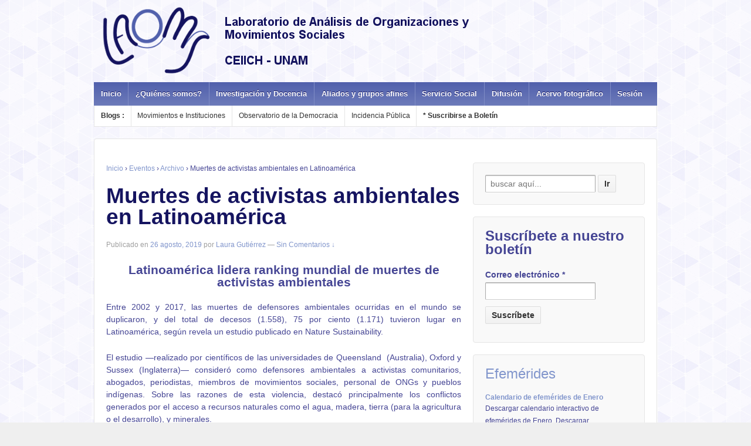

--- FILE ---
content_type: text/html; charset=UTF-8
request_url: https://laoms.org/muertes-activistas-ambientales-latinoamerica/
body_size: 12482
content:

<!doctype html>

<!--[if !IE]>      <html class="no-js non-ie" lang="es-ES" prefix="og: http://ogp.me/ns#"> <![endif]-->

<!--[if IE 7 ]>    <html class="no-js ie7" lang="es-ES" prefix="og: http://ogp.me/ns#"> <![endif]-->

<!--[if IE 8 ]>    <html class="no-js ie8" lang="es-ES" prefix="og: http://ogp.me/ns#"> <![endif]-->

<!--[if IE 9 ]>    <html class="no-js ie9" lang="es-ES" prefix="og: http://ogp.me/ns#"> <![endif]-->

<!--[if gt IE 9]><!--> <html class="no-js" lang="es-ES" prefix="og: http://ogp.me/ns#"> <!--<![endif]-->

<head>



<meta charset="UTF-8" />

<meta name="viewport" content="width=device-width, user-scalable=no, initial-scale=1.0, minimum-scale=1.0, maximum-scale=1.0">



<title>Muertes de activistas ambientales en Latinoamérica - LAOMS</title>



<link rel="profile" href="http://gmpg.org/xfn/11" />

<link rel="pingback" href="https://laoms.org/xmlrpc.php" />




<!-- This site is optimized with the Yoast SEO plugin v4.8 - https://yoast.com/wordpress/plugins/seo/ -->
<link rel="canonical" href="https://laoms.org/muertes-activistas-ambientales-latinoamerica/" />
<meta property="og:locale" content="es_ES" />
<meta property="og:type" content="article" />
<meta property="og:title" content="Muertes de activistas ambientales en Latinoamérica - LAOMS" />
<meta property="og:description" content="Latinoamérica lidera ranking mundial de muertes de activistas ambientales Entre 2002 y 2017, las muertes de defensores ambientales ocurridas en el mundo se duplicaron, y del total de decesos (1.558), 75 por ciento (1.171) tuvieron lugar en Latinoamérica, según revela&hellip;Leer más ›" />
<meta property="og:url" content="https://laoms.org/muertes-activistas-ambientales-latinoamerica/" />
<meta property="og:site_name" content="LAOMS" />
<meta property="article:tag" content="activistas" />
<meta property="article:tag" content="latinoamérica" />
<meta property="article:section" content="Archivo" />
<meta property="article:published_time" content="2019-08-26T17:00:04-06:00" />
<meta property="og:image" content="https://laoms.org/wp-content/uploads/2019/08/unnamed-9.jpg" />
<meta property="og:image:width" content="996" />
<meta property="og:image:height" content="567" />
<!-- / Yoast SEO plugin. -->

<link rel='dns-prefetch' href='//s.w.org' />
<link rel="alternate" type="application/rss+xml" title="LAOMS &raquo; Feed" href="https://laoms.org/feed/" />
<link rel="alternate" type="application/rss+xml" title="LAOMS &raquo; RSS de los comentarios" href="https://laoms.org/comments/feed/" />
<link rel="alternate" type="application/rss+xml" title="LAOMS &raquo; Muertes de activistas ambientales en Latinoamérica RSS de los comentarios" href="https://laoms.org/muertes-activistas-ambientales-latinoamerica/feed/" />
		<script type="text/javascript">
			window._wpemojiSettings = {"baseUrl":"https:\/\/s.w.org\/images\/core\/emoji\/2.2.1\/72x72\/","ext":".png","svgUrl":"https:\/\/s.w.org\/images\/core\/emoji\/2.2.1\/svg\/","svgExt":".svg","source":{"concatemoji":"https:\/\/laoms.org\/wp-includes\/js\/wp-emoji-release.min.js?ver=4.7.31"}};
			!function(t,a,e){var r,n,i,o=a.createElement("canvas"),l=o.getContext&&o.getContext("2d");function c(t){var e=a.createElement("script");e.src=t,e.defer=e.type="text/javascript",a.getElementsByTagName("head")[0].appendChild(e)}for(i=Array("flag","emoji4"),e.supports={everything:!0,everythingExceptFlag:!0},n=0;n<i.length;n++)e.supports[i[n]]=function(t){var e,a=String.fromCharCode;if(!l||!l.fillText)return!1;switch(l.clearRect(0,0,o.width,o.height),l.textBaseline="top",l.font="600 32px Arial",t){case"flag":return(l.fillText(a(55356,56826,55356,56819),0,0),o.toDataURL().length<3e3)?!1:(l.clearRect(0,0,o.width,o.height),l.fillText(a(55356,57331,65039,8205,55356,57096),0,0),e=o.toDataURL(),l.clearRect(0,0,o.width,o.height),l.fillText(a(55356,57331,55356,57096),0,0),e!==o.toDataURL());case"emoji4":return l.fillText(a(55357,56425,55356,57341,8205,55357,56507),0,0),e=o.toDataURL(),l.clearRect(0,0,o.width,o.height),l.fillText(a(55357,56425,55356,57341,55357,56507),0,0),e!==o.toDataURL()}return!1}(i[n]),e.supports.everything=e.supports.everything&&e.supports[i[n]],"flag"!==i[n]&&(e.supports.everythingExceptFlag=e.supports.everythingExceptFlag&&e.supports[i[n]]);e.supports.everythingExceptFlag=e.supports.everythingExceptFlag&&!e.supports.flag,e.DOMReady=!1,e.readyCallback=function(){e.DOMReady=!0},e.supports.everything||(r=function(){e.readyCallback()},a.addEventListener?(a.addEventListener("DOMContentLoaded",r,!1),t.addEventListener("load",r,!1)):(t.attachEvent("onload",r),a.attachEvent("onreadystatechange",function(){"complete"===a.readyState&&e.readyCallback()})),(r=e.source||{}).concatemoji?c(r.concatemoji):r.wpemoji&&r.twemoji&&(c(r.twemoji),c(r.wpemoji)))}(window,document,window._wpemojiSettings);
		</script>
		<style type="text/css">
img.wp-smiley,
img.emoji {
	display: inline !important;
	border: none !important;
	box-shadow: none !important;
	height: 1em !important;
	width: 1em !important;
	margin: 0 .07em !important;
	vertical-align: -0.1em !important;
	background: none !important;
	padding: 0 !important;
}
</style>
<link rel='stylesheet' id='contact-form-7-css'  href='https://laoms.org/wp-content/plugins/contact-form-7/includes/css/styles.css?ver=4.7' type='text/css' media='all' />
<link rel='stylesheet' id='responsive-style-css'  href='https://laoms.org/wp-content/themes/responsive-child/style.css?ver=1.9.3.2' type='text/css' media='all' />
<link rel='stylesheet' id='responsive-media-queries-css'  href='https://laoms.org/wp-content/themes/responsive-child/core/css/style.css?ver=1.9.3.2' type='text/css' media='all' />
<link rel='stylesheet' id='orbitslider_main-css'  href='https://laoms.org/wp-content/plugins/wp-orbit-slider/css/default.css?ver=4.7.31' type='text/css' media='all' />
<script type='text/javascript' src='https://laoms.org/wp-includes/js/jquery/jquery.js?ver=1.12.4'></script>
<script type='text/javascript' src='https://laoms.org/wp-includes/js/jquery/jquery-migrate.min.js?ver=1.4.1'></script>
<script type='text/javascript' src='https://laoms.org/wp-content/themes/responsive-child/core/js/responsive-modernizr.js?ver=2.6.1'></script>
<script type='text/javascript' src='https://laoms.org/wp-content/plugins/wp-orbit-slider/js/jquery.orbit-1.3.0.min.js?ver=4.7.31'></script>
<link rel='https://api.w.org/' href='https://laoms.org/wp-json/' />
<link rel="EditURI" type="application/rsd+xml" title="RSD" href="https://laoms.org/xmlrpc.php?rsd" />
<link rel="wlwmanifest" type="application/wlwmanifest+xml" href="https://laoms.org/wp-includes/wlwmanifest.xml" /> 
<meta name="generator" content="WordPress 4.7.31" />
<link rel='shortlink' href='https://laoms.org/?p=4596' />
<link rel="alternate" type="application/json+oembed" href="https://laoms.org/wp-json/oembed/1.0/embed?url=https%3A%2F%2Flaoms.org%2Fmuertes-activistas-ambientales-latinoamerica%2F" />
<link rel="alternate" type="text/xml+oembed" href="https://laoms.org/wp-json/oembed/1.0/embed?url=https%3A%2F%2Flaoms.org%2Fmuertes-activistas-ambientales-latinoamerica%2F&#038;format=xml" />

		<!-- GA Google Analytics @ https://m0n.co/ga -->
		<script async src="https://www.googletagmanager.com/gtag/js?id=G-NS08QZGNZN"></script>
		<script>
			window.dataLayer = window.dataLayer || [];
			function gtag(){dataLayer.push(arguments);}
			gtag('js', new Date());
			gtag('config', 'G-NS08QZGNZN');
		</script>

	<meta name="framework" content="Redux 4.1.24" /><!-- We need this for debugging -->
<!-- Responsive-Child 1.9.3.3 -->

<!-- Dynamic Widgets by QURL loaded - http://www.dynamic-widgets.com //-->
<style type="text/css" id="custom-background-css">
body.custom-background { background-image: url("https://laoms.org/wp-content/uploads/2013/07/gplaypattern4.png"); background-position: left top; background-size: auto; background-repeat: repeat; background-attachment: fixed; }
</style>

<!-- Begin Orbit Slider -->
<script type="text/javascript">
/* <![CDATA[ */
jQuery(document).ready(function() {
jQuery('#orbit-inside').orbit({
animation: "horizontal-push",
animationSpeed: 1700,
timer: true,
advanceSpeed: 4400,
pauseOnHover: false,
directionalNav: true,
captions: true,
captionAnimation: "fade",
captionAnimationSpeed: 1400,
bullets: false,
bulletThumbs: false,
centerBullets: false,
fluid: true
});
});
/* ]]> */
</script>
<!-- End Orbit Slider -->


</head>



<body class="post-template-default single single-post postid-4596 single-format-standard custom-background">

                 


<div id="container" class="hfeed">

         

    
    <div id="header">



		
    

        
        

    
   

	
               

        <div id="logo">

            <a href="https://laoms.org/"><img src="https://laoms.org/wp-content/uploads/2013/07/logowpiz11.png" width="700" height="140" alt="LAOMS" /></a>

        </div><!-- end of #logo -->

        

    


    
    

        
				<div class="main-nav"><ul id="menu-principal" class="menu"><li id="menu-item-96" class="menu-item menu-item-type-custom menu-item-object-custom menu-item-home menu-item-96"><a href="https://laoms.org/">Inicio</a></li>
<li id="menu-item-25" class="menu-item menu-item-type-post_type menu-item-object-page menu-item-has-children menu-item-25"><a href="https://laoms.org/acerca-del-laoms/">¿Quiénes somos?</a>
<ul class="sub-menu">
	<li id="menu-item-457" class="menu-item menu-item-type-custom menu-item-object-custom menu-item-457"><a href="https://laoms.org/acerca-del-laoms/">Directorio</a></li>
	<li id="menu-item-460" class="menu-item menu-item-type-custom menu-item-object-custom menu-item-has-children menu-item-460"><a href="https://laoms.org/acerca-del-laoms/#miembros">Miembros</a>
	<ul class="sub-menu">
		<li id="menu-item-461" class="menu-item menu-item-type-custom menu-item-object-custom menu-item-461"><a href="https://laoms.org/acerca-del-laoms/#estudiantes">Estudiantes</a></li>
		<li id="menu-item-462" class="menu-item menu-item-type-custom menu-item-object-custom menu-item-462"><a href="https://laoms.org/acerca-del-laoms/#academicos">Académicos</a></li>
	</ul>
</li>
	<li id="menu-item-446" class="menu-item menu-item-type-custom menu-item-object-custom menu-item-446"><a href="https://laoms.org/acerca-del-laoms/#ubicacion">Ubicación</a></li>
	<li id="menu-item-405" class="menu-item menu-item-type-post_type menu-item-object-page menu-item-405"><a href="https://laoms.org/acerca-del-laoms/contacto/">Libro de visitas</a></li>
</ul>
</li>
<li id="menu-item-22" class="menu-item menu-item-type-post_type menu-item-object-page menu-item-has-children menu-item-22"><a href="https://laoms.org/proyectos-de-investigacion-y-docencia/">Investigación y Docencia</a>
<ul class="sub-menu">
	<li id="menu-item-825" class="menu-item menu-item-type-taxonomy menu-item-object-category menu-item-has-children menu-item-825"><a href="https://laoms.org/category/eventos-de-protesta/derechos-humanos-protestas/">Derechos humanos y protestas</a>
	<ul class="sub-menu">
		<li id="menu-item-2412" class="menu-item menu-item-type-custom menu-item-object-custom menu-item-2412"><a href="https://laoms.org/defender-es-un-derecho/">Defender es un derecho</a></li>
	</ul>
</li>
	<li id="menu-item-85" class="menu-item menu-item-type-post_type menu-item-object-page menu-item-85"><a href="https://laoms.org/proyectos-de-investigacion-y-docencia/caracteristicas-y-trayectorias-de-las-protestas/">Características y trayectorias de los eventos de protesta en México</a></li>
	<li id="menu-item-1021" class="menu-item menu-item-type-post_type menu-item-object-page menu-item-has-children menu-item-1021"><a href="https://laoms.org/aliados-y-grupos-afines/red-de-estudios-sobre-desempeno-asociativo-reda/">Evaluación del desempeño asociativo</a>
	<ul class="sub-menu">
		<li id="menu-item-1752" class="menu-item menu-item-type-custom menu-item-object-custom menu-item-1752"><a href="https://laoms.org/grupos-de-investigacion/red-de-estudios-sobre-desempeno-asociativo-reda/">Presentación</a></li>
		<li id="menu-item-1750" class="menu-item menu-item-type-custom menu-item-object-custom menu-item-1750"><a href="https://laoms.org/category/reda/">Publicaciones</a></li>
	</ul>
</li>
	<li id="menu-item-488" class="menu-item menu-item-type-post_type menu-item-object-page menu-item-488"><a href="https://laoms.org/sociedad-civil/">Sociedad civil</a></li>
	<li id="menu-item-616" class="menu-item menu-item-type-taxonomy menu-item-object-category menu-item-616"><a href="https://laoms.org/category/programas-de-estudio/">Programas de estudio</a></li>
	<li id="menu-item-1751" class="menu-item menu-item-type-custom menu-item-object-custom menu-item-1751"><a href="https://laoms.org/category/publicaciones/de-miembros-del-laoms/">Publicaciones</a></li>
	<li id="menu-item-5509" class="menu-item menu-item-type-taxonomy menu-item-object-category menu-item-5509"><a href="https://laoms.org/category/infografias/">Infografías</a></li>
</ul>
</li>
<li id="menu-item-28" class="menu-item menu-item-type-post_type menu-item-object-page menu-item-28"><a href="https://laoms.org/aliados-y-grupos-afines/">Aliados y grupos afines</a></li>
<li id="menu-item-682" class="menu-item menu-item-type-post_type menu-item-object-page menu-item-682"><a href="https://laoms.org/servicio-social-y-practicas-profesionales-en-el-laoms/">Servicio Social</a></li>
<li id="menu-item-467" class="menu-item menu-item-type-custom menu-item-object-custom menu-item-home menu-item-has-children menu-item-467"><a href="https://laoms.org/#">Difusión</a>
<ul class="sub-menu">
	<li id="menu-item-679" class="menu-item menu-item-type-taxonomy menu-item-object-category menu-item-has-children menu-item-679"><a href="https://laoms.org/category/publicaciones/">Publicaciones</a>
	<ul class="sub-menu">
		<li id="menu-item-680" class="menu-item menu-item-type-taxonomy menu-item-object-category menu-item-680"><a href="https://laoms.org/category/publicaciones/de-miembros-del-laoms/">De miembros del LAOMS</a></li>
		<li id="menu-item-2155" class="menu-item menu-item-type-taxonomy menu-item-object-category menu-item-2155"><a href="https://laoms.org/category/publicaciones/descargables/">Descargables</a></li>
		<li id="menu-item-681" class="menu-item menu-item-type-taxonomy menu-item-object-category menu-item-681"><a href="https://laoms.org/category/publicaciones/recomendadas/">Recomendadas</a></li>
		<li id="menu-item-7262" class="menu-item menu-item-type-post_type menu-item-object-page menu-item-7262"><a href="https://laoms.org/coleccion-charles-tilly/">Colección Charles Tilly</a></li>
	</ul>
</li>
	<li id="menu-item-7397" class="menu-item menu-item-type-taxonomy menu-item-object-category menu-item-7397"><a href="https://laoms.org/category/lexico-de-la-protesta/">Léxico de la Protesta</a></li>
	<li id="menu-item-5654" class="menu-item menu-item-type-custom menu-item-object-custom menu-item-5654"><a href="https://laoms.org/category/efemerides/calendarios/">Calendarios de efemérides</a></li>
	<li id="menu-item-5656" class="menu-item menu-item-type-taxonomy menu-item-object-category menu-item-5656"><a href="https://laoms.org/category/eventos/eventos-internos/conferencias-laoms/">Conferencias LAOMS</a></li>
	<li id="menu-item-6917" class="menu-item menu-item-type-taxonomy menu-item-object-category menu-item-6917"><a href="https://laoms.org/category/eventos/eventos-internos/cortos-de-investigacion/">Cortos de investigación</a></li>
	<li id="menu-item-5668" class="menu-item menu-item-type-taxonomy menu-item-object-category menu-item-5668"><a href="https://laoms.org/category/recomendaciones-filmicas/">Recomendaciones fílmicas</a></li>
	<li id="menu-item-539" class="menu-item menu-item-type-custom menu-item-object-custom menu-item-home menu-item-539"><a href="https://laoms.org#widgets">Revistas</a></li>
	<li id="menu-item-541" class="menu-item menu-item-type-taxonomy menu-item-object-category current-post-ancestor current-menu-parent current-post-parent menu-item-has-children menu-item-541"><a href="https://laoms.org/category/eventos/">Eventos</a>
	<ul class="sub-menu">
		<li id="menu-item-795" class="menu-item menu-item-type-taxonomy menu-item-object-category menu-item-has-children menu-item-795"><a href="https://laoms.org/category/eventos/eventos-internos/">Internos</a>
		<ul class="sub-menu">
			<li id="menu-item-537" class="menu-item menu-item-type-taxonomy menu-item-object-category current-post-ancestor current-menu-parent current-post-parent menu-item-537"><a href="https://laoms.org/category/eventos/archivo/">Archivo internos</a></li>
		</ul>
</li>
		<li id="menu-item-665" class="menu-item menu-item-type-taxonomy menu-item-object-category menu-item-665"><a href="https://laoms.org/category/eventos/eventos-externos/">Externos</a></li>
	</ul>
</li>
	<li id="menu-item-646" class="menu-item menu-item-type-taxonomy menu-item-object-category menu-item-646"><a href="https://laoms.org/category/convocatorias/">Convocatorias</a></li>
	<li id="menu-item-655" class="menu-item menu-item-type-taxonomy menu-item-object-category menu-item-655"><a href="https://laoms.org/category/cursos-y-seminarios/">Cursos y seminarios</a></li>
	<li id="menu-item-7403" class="menu-item menu-item-type-post_type menu-item-object-page menu-item-7403"><a href="https://laoms.org/comunicados/">Comunicados</a></li>
	<li id="menu-item-540" class="menu-item menu-item-type-custom menu-item-object-custom menu-item-home menu-item-540"><a href="https://laoms.org#black-studio-tinymce-8">Enlaces</a></li>
</ul>
</li>
<li id="menu-item-1647" class="menu-item menu-item-type-post_type menu-item-object-page menu-item-1647"><a href="https://laoms.org/acervo-fotografico-protestas/">Acervo fotográfico</a></li>
<li id="menu-item-178" class="menu-item menu-item-type-custom menu-item-object-custom menu-item-178"><a href="https://laoms.org/aep/admin">Sesión</a></li>
</ul></div>
                

            
	            <ul id="menu-submenu" class="sub-header-menu"><li id="menu-item-1387" class="menu-item menu-item-type-custom menu-item-object-custom menu-item-1387"><a href="#"><strong>Blogs :</strong></a></li>
<li id="menu-item-1389" class="menu-item menu-item-type-custom menu-item-object-custom menu-item-1389"><a href="https://movin.laoms.org/">Movimientos e Instituciones</a></li>
<li id="menu-item-2660" class="menu-item menu-item-type-custom menu-item-object-custom menu-item-2660"><a href="https://demoi.laoms.org/">Observatorio de la Democracia</a></li>
<li id="menu-item-6947" class="menu-item menu-item-type-custom menu-item-object-custom menu-item-6947"><a href="https://incidencia.laoms.org">Incidencia Pública</a></li>
<li id="menu-item-1996" class="menu-item menu-item-type-custom menu-item-object-custom menu-item-1996"><a href="https://laoms.org/suscribete-a-nuestro-boletin/"><strong>* Suscribirse a Boletín</strong></a></li>
</ul>
            


			
 

    </div><!-- end of #header -->

    
    

	
    <div id="wrapper" class="clearfix">

		
		

<div id="content" class="grid col-620">
        
	<div class="breadcrumb-list" xmlns:v="http://rdf.data-vocabulary.org/#"><span class="breadcrumb" typeof="v:Breadcrumb"><a rel="v:url" property="v:title" href="https://laoms.org/">Inicio</a></span> <span class="chevron">&#8250;</span> <span class="breadcrumb" typeof="v:Breadcrumb"><a rel="v:url" property="v:title" href="https://laoms.org/category/eventos/">Eventos</a></span> <span class="chevron">&#8250;</span> <span class="breadcrumb" typeof="v:Breadcrumb"><a rel="v:url" property="v:title" href="https://laoms.org/category/eventos/archivo/">Archivo</a></span> <span class="chevron">&#8250;</span> <span class="breadcrumb-current">Muertes de activistas ambientales en Latinoamérica</span></div>        
	
		        
						<div id="post-4596" class="post-4596 post type-post status-publish format-standard has-post-thumbnail hentry category-archivo category-eventos tag-activistas tag-latinoamerica">       
				
                
				<h1 class="entry-title post-title">Muertes de activistas ambientales en Latinoamérica</h1>

<div class="post-meta">
<span class="meta-prep meta-prep-author posted">Publicado en </span><a href="https://laoms.org/muertes-activistas-ambientales-latinoamerica/" title="17:00" rel="bookmark"><span class="timestamp updated">26 agosto, 2019</span></a><span class="byline"> por </span><span class="author vcard"><a class="url fn n" href="https://laoms.org/author/lauragtz/" title="Ver todas las entradas de Laura Gutiérrez">Laura Gutiérrez</a></span>
			<span class="comments-link">
		<span class="mdash">&mdash;</span>
	<a href="https://laoms.org/muertes-activistas-ambientales-latinoamerica/#respond">Sin Comentarios ↓</a>		</span>
	 
</div><!-- end of .post-meta -->

                <div class="post-entry">
                    <div class="m_-4236591581594218105row">
<div class="m_-4236591581594218105col-xs-10">
<h4 class="m_-4236591581594218105date" style="text-align: center;">Latinoamérica lidera ranking mundial de muertes de activistas ambientales</h4>
<p class="m_-4236591581594218105date" style="text-align: justify;">Entre 2002 y 2017, las muertes de defensores ambientales ocurridas en el mundo se duplicaron, y del total de decesos (1.558), 75 por ciento (1.171) tuvieron lugar en Latinoamérica, según revela un estudio publicado en Nature Sustainability.</p>
<p style="text-align: justify;">El estudio —realizado por científicos de las universidades de Queensland  (Australia), Oxford y Sussex (Inglaterra)— consideró como defensores ambientales a activistas comunitarios, abogados, periodistas, miembros de movimientos sociales, personal de ONGs y pueblos indígenas. Sobre las razones de esta violencia, destacó principalmente los conflictos generados por el acceso a recursos naturales como el agua, madera, tierra (para la agricultura o el desarrollo), y minerales.</p>
<p style="text-align: justify;">“La fuerte demanda de recursos naturales combinada con un débil estado de derecho convierte a Latinoamérica en una de las peores regiones del mundo en este tema.” Nathalie Butt, Universidad de Queensland (Australia)</p>
<p style="text-align: justify;">Según la investigación, de los 16 países de América Latina que concentran dos tercios de las muertes, Brasil lidera la lista con 609 asesinatos, seguido por Colombia (164), Honduras (138), Perú (79), y México (66). El único país fuera de la región que llega a este nivel de violencia, señaló el trabajo, es Filipinas con 192 muertes.</p>
<p style="text-align: justify;">El aumento de la cantidad de asesinatos a lo largo del tiempo podría ser real, pero también podría estar relacionado con el mejor acceso a la información, dijo a SciDev.Net Nathalie Butt, investigadora de la Facultad de Ciencias Biológicas de la Universidad de Queensland y líder del estudio. “La falta de información es un problema en países con un estado de derecho débil. Aún así, podemos decir definitivamente que hay un gran aumento en la cantidad de muertes reportada, lo que puede ser un reflejo de la cifra real”, agregó.</p>
<p style="text-align: justify;">“Por un lado, son muy preocupantes los númeross que entrega este trabajo, pero, por otro, es positivo que se estudie el tema, porque hay muchas cifras oscuras”, opinó a SciDev.Net Patricia Araya, abogada de la ONG Fima, que no participó endel estudio. No solo se trata de los casos extremos que terminan en muertes, continuó, sino también de las amenazas, amedrentamientos y agresiones que no son reportadas.</p>
<p style="text-align: justify;">Si bien la lucha por los recursos sería la principal causa de la violencia, la corrupción también tiene un rol relevante. Los investigadores realizaron una correlación espacial en cuatro sectores con recursos naturales —agricultura, industria forestal, minería, y agua— con la cantidad de muertes por millón de habitantes para cada país, e hicieron ese mismo análisis respecto del estado de derecho en cada nación.</p>
<p style="text-align: justify;">“No hubo una correlación significativa entre esos cuatro sectores y las muertes, pero sí una muy fuerte entre los asesinatos y la corrupción”, explica Nathalie Butt. “La fuerte demanda de recursos naturales combinada con un débil estado de derecho convierte a Latinoamérica en una de las peores regiones del mundo en este tema”, lamentó.</p>
<p style="text-align: justify;">Para Araya esto tiene que ver, en parte, con el desarrollo político que ha tenido la región. “En el pasado, al no haber institucionalidad democrática durante las dictaduras de la región, la legalidad e instituciones eran permisivas con la extracción de recursos naturales”, opinó. Por ello no eran necesarios los asesinatos o amedrentamientos, ya que la explotación se daba en el “marco legal” del momento, cuando los ejércitos eran los garantes del orden. Eso cambió al caer las dictaduras.</p>
<p style="text-align: justify;">A ello se suma que Latinoamérica no solo tiene un gran porcentaje de los recursos naturales del mundo, sino también la mayor concentración de comunidades indígenas, dijo a SciDev.Net Andrea Sanhueza, representante electa de la sociedad civil para la negociación del Acuerdo de Escazú de Chile, que no participó en el estudio. “Es en esas zonas donde se están haciendo explotaciones mineras y de energía con el consiguiente conflicto con las comunidades”, especifica.</p>
<p style="text-align: justify;">[Texto publicado en <a href="https://www.scidev.net/america-latina/gobernanza/noticias/latinoamerica-lidera-ranking-mundial-de-muertes-de-activistas-ambientales.html?utm_medium=email&amp;utm_source=SciDevNewsletter&amp;utm_campaign=latin-america-and-carribean%20Actualizaci%C3%B3n%20semanal%20de%20SciDev.Net%C2%A0%2026%20agosto%202019" target="_blank" rel="noopener noreferrer" data-saferedirecturl="https://www.google.com/url?q=https://www.scidev.net/america-latina/gobernanza/noticias/latinoamerica-lidera-ranking-mundial-de-muertes-de-activistas-ambientales.html?utm_medium%3Demail%26utm_source%3DSciDevNewsletter%26utm_campaign%3Dlatin-america-and-carribean%2520Actualizaci%25C3%25B3n%2520semanal%2520de%2520SciDev.Net%25C2%25A0%252026%2520agosto%25202019&amp;source=gmail&amp;ust=1566929507807000&amp;usg=AFQjCNEfMoEEJhyWSZXx4C0YOgt2-udy_w">SciDevNet</a>]
</div>
</div>
                    
                                        
                                    </div><!-- end of .post-entry -->
                
                <div class="navigation">
			        <div class="previous">&#8249; <a href="https://laoms.org/agenda-fortalecimiento-sociedad-civil/" rel="prev">Agenda de Fortalecimiento de la Sociedad Civil</a></div>
                    <div class="next"><a href="https://laoms.org/convocatoria-revista-desafios/" rel="next">Convocatoria revista Desafíos</a> &#8250;</div>
		        </div><!-- end of .navigation -->
                
                

	<div class="post-data">
		Etiquetado con: <a href="https://laoms.org/tag/activistas/" rel="tag">activistas</a>, <a href="https://laoms.org/tag/latinoamerica/" rel="tag">latinoamérica</a><br /> 
		Publicado en: <a href="https://laoms.org/category/eventos/archivo/">Archivo</a>, <a href="https://laoms.org/category/eventos/">Eventos</a> 
	</div><!-- end of .post-data --> 
 
           

<div class="post-edit"></div>  				               
				      
			</div><!-- end of #post-4596 -->       
			            
            
						




    	<div id="respond" class="comment-respond">
		<h3 id="reply-title" class="comment-reply-title">Deja un comentario <small><a rel="nofollow" id="cancel-comment-reply-link" href="/muertes-activistas-ambientales-latinoamerica/#respond" style="display:none;">Cancelar respuesta</a></small></h3>			<form action="https://laoms.org/wp-comments-post.php" method="post" id="commentform" class="comment-form">
				<p class="comment-notes"><span id="email-notes">Tu dirección de correo electrónico no será publicada.</span> Los campos obligatorios están marcados con <span class="required">*</span></p><p class="comment-form-comment"><label for="comment">Comentario</label> <textarea id="comment" name="comment" cols="45" rows="8" maxlength="65525" aria-required="true" required="required"></textarea></p><p class="comment-form-author"><label for="author">Nombre</label> <span class="required">*</span><input id="author" name="author" type="text" value="" size="30" /></p>
<p class="comment-form-email"><label for="email">Correo electr&oacute;nico</label> <span class="required">*</span><input id="email" name="email" type="text" value="" size="30" /></p>
<p class="comment-form-url"><label for="url">Sitio web</label><input id="url" name="url" type="text" value="" size="30" /></p>
<link rel='stylesheet' href='https://laoms.org/wp-content/plugins/easy-captcha/css/client-style.css' type='text/css' /><noscript><strong>Please enable JavaScript to make a form submission</strong></noscript><input type='hidden' id='easy_captcha_js_check1' name='easy_captcha_js_check1' value='4536dff9eab6b671aebcfb1240695e4b'><input type='hidden' id='easy_captcha_js_check2' name='easy_captcha_js_check2'><script>function getEasyCaptureResult(){var v = [43, 146, 121, 105];return (Math.abs(Math.abs(0-v[0])-v[1])+v[2])*v[3];};document.getElementById('easy_captcha_js_check2').value = getEasyCaptureResult();</script><p class="form-submit"><input name="submit" type="submit" id="submit" class="submit" value="Publicar comentario" /> <input type='hidden' name='comment_post_ID' value='4596' id='comment_post_ID' />
<input type='hidden' name='comment_parent' id='comment_parent' value='0' />
</p><p style="display: none;"><input type="hidden" id="akismet_comment_nonce" name="akismet_comment_nonce" value="53eda974d6" /></p><input type="hidden" id="ak_js" name="ak_js" value="163"/><textarea name="ak_hp_textarea" cols="45" rows="8" maxlength="100" style="display: none !important;"></textarea>			</form>
			</div><!-- #respond -->
	

    			            
          
      
</div><!-- end of #content -->


<div id="widgets" class="grid col-300 fit">
			
		<div id="search-2" class="widget-wrapper widget_search">	<form method="get" id="searchform" action="https://laoms.org/">
		<input type="text" class="field" name="s" id="s" placeholder="buscar aqu&iacute;..." />
		<input type="submit" class="submit" name="submit" id="searchsubmit" value="Ir"  />
	</form></div><div id="text-12" class="widget-wrapper widget_text"><div class="widget-title">Suscríbete a nuestro boletín</div>			<div class="textwidget"><!-- Begin MailChimp Signup Form -->
<div id="mc_embed_signup">
<form action="//laoms.us12.list-manage.com/subscribe/post?u=d8a8c4b2f0129ce8438e57a6f&amp;id=c18c55bc1c" method="post" id="mc-embedded-subscribe-form" name="mc-embedded-subscribe-form" class="validate" target="_blank" novalidate>
    <div id="mc_embed_signup_scroll">
<div class="mc-field-group">
	<label for="mce-EMAIL">Correo electrónico  <span class="asterisk">*</span>
</label>
	<input type="email" value="" name="EMAIL" class="required email" id="mce-EMAIL">
</div>
	<div id="mce-responses" class="clear">
		<div class="response" id="mce-error-response" style="display:none"></div>
		<div class="response" id="mce-success-response" style="display:none"></div>
	</div>    <!-- real people should not fill this in and expect good things - do not remove this or risk form bot signups-->
    <div style="position: absolute; left: -5000px;" aria-hidden="true"><input type="text" name="b_d8a8c4b2f0129ce8438e57a6f_c18c55bc1c" tabindex="-1" value=""></div>
    <div class="clear"><input type="submit" value="Suscríbete" name="subscribe" id="mc-embedded-subscribe" class="button"></div>
    </div>
</form>
</div>

<!--End mc_embed_signup--></div>
		</div><style>.rpwe-block ul{
list-style: none !important;
margin-left: 0 !important;
padding-left: 0 !important;
}

.rpwe-block li{
border-bottom: 1px solid #eee;
margin-bottom: 10px;
padding-bottom: 10px;
list-style-type: none;
}

.rpwe-block a{
display: inline !important;
text-decoration: none;
}

.rpwe-block h3{
background: none !important;
clear: none;
margin-bottom: 0 !important;
margin-top: 0 !important;
font-weight: 400;
font-size: 12px !important;
line-height: 1.5em;
}

.rpwe-thumb{
border: 1px solid #eee !important;
box-shadow: none !important;
margin: 2px 10px 2px 0;
padding: 3px !important;
}

.rpwe-summary{
font-size: 12px;
}

.rpwe-time{
color: #bbb;
font-size: 11px;
}

.rpwe-comment{
color: #bbb;
font-size: 11px;
padding-left: 5px;
}

.rpwe-alignleft{
display: inline;
float: left;
}

.rpwe-alignright{
display: inline;
float: right;
}

.rpwe-aligncenter{
display: block;
margin-left: auto;
margin-right: auto;
}

.rpwe-clearfix:before,
.rpwe-clearfix:after{
content: "";
display: table !important;
}

.rpwe-clearfix:after{
clear: both;
}

.rpwe-clearfix{
zoom: 1;
}
</style><div id="rpwe_widget-5" class="widget-wrapper rpwe_widget recent-posts-extended"><div class="widget-title"><a href="https://laoms.org/category/efemerides/" title="Efemérides">Efemérides</a></div><div id="efemeride" class="rpwe-block "><ul class="rpwe-ul"><li class="rpwe-li rpwe-clearfix"><h3 class="rpwe-title"><a href="https://laoms.org/calendario-efemerides-enero/" title="Permalink to Calendario de efemérides de Enero" rel="bookmark">Calendario de efemérides de Enero</a></h3><div class="rpwe-summary">Descargar calendario interactivo de efemérides de Enero&nbsp; Descargar</div></li></ul></div><!-- Generated by http://wordpress.org/plugins/recent-posts-widget-extended/ --></div><style>
.rpwe-block ul{list-style:none!important;margin-left:0!important;padding-left:0!important;}.rpwe-block li{border-bottom:1px solid #eee;margin-bottom:10px;padding-bottom:10px;list-style-type: none;}.rpwe-block a{display:inline!important;text-decoration:none;}.rpwe-block h3{background:none!important;clear:none;margin-bottom:0!important;margin-top:0!important;font-weight:400;font-size:12px!important;line-height:1.5em;}.rpwe-thumb{border:1px solid #EEE!important;box-shadow:none!important;margin:2px 10px 2px 0;padding:3px!important;}.rpwe-summary{font-size:12px;}.rpwe-time{color:#bbb;font-size:11px;}.rpwe-comment{color:#bbb;font-size:11px;padding-left:5px;}.rpwe-alignleft{display:inline;float:left;}.rpwe-alignright{display:inline;float:right;}.rpwe-aligncenter{display:block;margin-left: auto;margin-right: auto;}.rpwe-clearfix:before,.rpwe-clearfix:after{content:"";display:table !important;}.rpwe-clearfix:after{clear:both;}.rpwe-clearfix{zoom:1;}
</style>
	<div id="rpwe_widget-9" class="widget-wrapper rpwe_widget recent-posts-extended"><div class="widget-title">Últimas</div><div  class="rpwe-block "><ul class="rpwe-ul"><li class="rpwe-li rpwe-clearfix"><a class="rpwe-img" href="https://laoms.org/florilegio-publicaciones-la-catedra-jorge-alonso/"  rel="bookmark"><img class="rpwe-alignleft rpwe-thumb" src="https://laoms.org/wp-content/uploads/2026/01/Florilegio.-Publicaciones-de-la-cátedra-Jorge-Alonso-45x45.png" alt="Florilegio: Publicaciones de la Cátedra Jorge Alonso"></a><h3 class="rpwe-title"><a href="https://laoms.org/florilegio-publicaciones-la-catedra-jorge-alonso/" title="Permalink to Florilegio: Publicaciones de la Cátedra Jorge Alonso" rel="bookmark">Florilegio: Publicaciones de la Cátedra Jorge Alonso</a></h3><time class="rpwe-time published" datetime="2026-01-19T14:05:30+00:00">19 enero, 2026</time></li><li class="rpwe-li rpwe-clearfix"><a class="rpwe-img" href="https://laoms.org/organizaciones-del-sector-salud/"  rel="bookmark"><img class="rpwe-alignleft rpwe-thumb" src="https://laoms.org/wp-content/uploads/2025/12/23_Organizaciones-del-sector-salud-45x45.png" alt="Organizaciones del sector salud"></a><h3 class="rpwe-title"><a href="https://laoms.org/organizaciones-del-sector-salud/" title="Permalink to Organizaciones del sector salud" rel="bookmark">Organizaciones del sector salud</a></h3><time class="rpwe-time published" datetime="2025-12-03T18:36:32+00:00">3 diciembre, 2025</time></li><li class="rpwe-li rpwe-clearfix"><a class="rpwe-img" href="https://laoms.org/las-mujeres-las-calles-2020-2022/"  rel="bookmark"><img class="rpwe-alignleft rpwe-thumb" src="https://laoms.org/wp-content/uploads/2025/12/22_Las-mujeres-en-las-calles-2020-2022-45x45.png" alt="Las mujeres en las calles 2020-2022"></a><h3 class="rpwe-title"><a href="https://laoms.org/las-mujeres-las-calles-2020-2022/" title="Permalink to Las mujeres en las calles 2020-2022" rel="bookmark">Las mujeres en las calles 2020-2022</a></h3><time class="rpwe-time published" datetime="2025-12-03T18:34:10+00:00">3 diciembre, 2025</time></li><li class="rpwe-li rpwe-clearfix"><a class="rpwe-img" href="https://laoms.org/protestas-la-inseguridad-publica-2012-2022/"  rel="bookmark"><img class="rpwe-alignleft rpwe-thumb" src="https://laoms.org/wp-content/uploads/2025/12/21_Protestas-contra-la-inseguridad-pública-2012-2022-45x45.png" alt="Protestas contra la inseguridad pública 2012-2022"></a><h3 class="rpwe-title"><a href="https://laoms.org/protestas-la-inseguridad-publica-2012-2022/" title="Permalink to Protestas contra la inseguridad pública 2012-2022" rel="bookmark">Protestas contra la inseguridad pública 2012-2022</a></h3><time class="rpwe-time published" datetime="2025-12-01T16:20:47+00:00">1 diciembre, 2025</time></li><li class="rpwe-li rpwe-clearfix"><a class="rpwe-img" href="https://laoms.org/plaza-academica-sociologia-de-las-instituciones-organizaciones-y-procesos/"  rel="bookmark"><img class="rpwe-alignleft rpwe-thumb" src="https://laoms.org/wp-content/uploads/2025/11/Facultad-de-Ciencias-Sociales-Universidad-de-Chile-45x45.png" alt="Plaza académica de tiempo completo en la Universidad de Chile"></a><h3 class="rpwe-title"><a href="https://laoms.org/plaza-academica-sociologia-de-las-instituciones-organizaciones-y-procesos/" title="Permalink to Plaza académica de tiempo completo en la Universidad de Chile" rel="bookmark">Plaza académica de tiempo completo en la Universidad de Chile</a></h3><time class="rpwe-time published" datetime="2025-11-18T16:28:12+00:00">18 noviembre, 2025</time></li></ul></div><!-- Generated by http://wordpress.org/plugins/recent-posts-widget-extended/ --></div><style>
.rpwe-block ul{list-style:none!important;margin-left:0!important;padding-left:0!important;}.rpwe-block li{border-bottom:1px solid #eee;margin-bottom:10px;padding-bottom:10px;list-style-type: none;}.rpwe-block a{display:inline!important;text-decoration:none;}.rpwe-block h3{background:none!important;clear:none;margin-bottom:0!important;margin-top:0!important;font-weight:400;font-size:12px!important;line-height:1.5em;}.rpwe-thumb{border:1px solid #EEE!important;box-shadow:none!important;margin:2px 10px 2px 0;padding:3px!important;}.rpwe-summary{font-size:12px;}.rpwe-time{color:#bbb;font-size:11px;}.rpwe-comment{color:#bbb;font-size:11px;padding-left:5px;}.rpwe-alignleft{display:inline;float:left;}.rpwe-alignright{display:inline;float:right;}.rpwe-aligncenter{display:block;margin-left: auto;margin-right: auto;}.rpwe-clearfix:before,.rpwe-clearfix:after{content:"";display:table !important;}.rpwe-clearfix:after{clear:both;}.rpwe-clearfix{zoom:1;}
</style>
	<div id="rpwe_widget-2" class="widget-wrapper rpwe_widget recent-posts-extended"><div class="widget-title">Últimas</div><div  class="rpwe-block "><ul class="rpwe-ul"><li class="rpwe-li rpwe-clearfix"><a class="rpwe-img" href="https://laoms.org/florilegio-publicaciones-la-catedra-jorge-alonso/"  rel="bookmark"><img class="rpwe-alignleft rpwe-thumb" src="https://laoms.org/wp-content/uploads/2026/01/Florilegio.-Publicaciones-de-la-cátedra-Jorge-Alonso-60x60.png" alt="Florilegio: Publicaciones de la Cátedra Jorge Alonso"></a><h3 class="rpwe-title"><a href="https://laoms.org/florilegio-publicaciones-la-catedra-jorge-alonso/" title="Permalink to Florilegio: Publicaciones de la Cátedra Jorge Alonso" rel="bookmark">Florilegio: Publicaciones de la Cátedra Jorge Alonso</a></h3><time class="rpwe-time published" datetime="2026-01-19T14:05:30+00:00">19 enero, 2026</time></li><li class="rpwe-li rpwe-clearfix"><a class="rpwe-img" href="https://laoms.org/organizaciones-del-sector-salud/"  rel="bookmark"><img class="rpwe-alignleft rpwe-thumb" src="https://laoms.org/wp-content/uploads/2025/12/23_Organizaciones-del-sector-salud-60x60.png" alt="Organizaciones del sector salud"></a><h3 class="rpwe-title"><a href="https://laoms.org/organizaciones-del-sector-salud/" title="Permalink to Organizaciones del sector salud" rel="bookmark">Organizaciones del sector salud</a></h3><time class="rpwe-time published" datetime="2025-12-03T18:36:32+00:00">3 diciembre, 2025</time></li><li class="rpwe-li rpwe-clearfix"><a class="rpwe-img" href="https://laoms.org/las-mujeres-las-calles-2020-2022/"  rel="bookmark"><img class="rpwe-alignleft rpwe-thumb" src="https://laoms.org/wp-content/uploads/2025/12/22_Las-mujeres-en-las-calles-2020-2022-60x60.png" alt="Las mujeres en las calles 2020-2022"></a><h3 class="rpwe-title"><a href="https://laoms.org/las-mujeres-las-calles-2020-2022/" title="Permalink to Las mujeres en las calles 2020-2022" rel="bookmark">Las mujeres en las calles 2020-2022</a></h3><time class="rpwe-time published" datetime="2025-12-03T18:34:10+00:00">3 diciembre, 2025</time></li><li class="rpwe-li rpwe-clearfix"><a class="rpwe-img" href="https://laoms.org/protestas-la-inseguridad-publica-2012-2022/"  rel="bookmark"><img class="rpwe-alignleft rpwe-thumb" src="https://laoms.org/wp-content/uploads/2025/12/21_Protestas-contra-la-inseguridad-pública-2012-2022-60x60.png" alt="Protestas contra la inseguridad pública 2012-2022"></a><h3 class="rpwe-title"><a href="https://laoms.org/protestas-la-inseguridad-publica-2012-2022/" title="Permalink to Protestas contra la inseguridad pública 2012-2022" rel="bookmark">Protestas contra la inseguridad pública 2012-2022</a></h3><time class="rpwe-time published" datetime="2025-12-01T16:20:47+00:00">1 diciembre, 2025</time></li><li class="rpwe-li rpwe-clearfix"><a class="rpwe-img" href="https://laoms.org/plaza-academica-sociologia-de-las-instituciones-organizaciones-y-procesos/"  rel="bookmark"><img class="rpwe-alignleft rpwe-thumb" src="https://laoms.org/wp-content/uploads/2025/11/Facultad-de-Ciencias-Sociales-Universidad-de-Chile-60x60.png" alt="Plaza académica de tiempo completo en la Universidad de Chile"></a><h3 class="rpwe-title"><a href="https://laoms.org/plaza-academica-sociologia-de-las-instituciones-organizaciones-y-procesos/" title="Permalink to Plaza académica de tiempo completo en la Universidad de Chile" rel="bookmark">Plaza académica de tiempo completo en la Universidad de Chile</a></h3><time class="rpwe-time published" datetime="2025-11-18T16:28:12+00:00">18 noviembre, 2025</time></li></ul></div><!-- Generated by http://wordpress.org/plugins/recent-posts-widget-extended/ --></div><div id="text-13" class="widget-wrapper widget_text"><div class="widget-title">Últimas entradas red laoms.org</div>			<div class="textwidget"><script type="text/javascript" src="https://feed.informer.com/widgets/NJLBBSN7F6.js"></script>
<noscript><a style="display: inline; clear: none;" href="https://feed.informer.com/widgets/NJLBBSN7F6.html">"Red laoms.org"</a>
Powered by <a href="https://feed.informer.com/">RSS Feed Informer</a></noscript></div>
		</div><div id="tag_cloud-2" class="widget-wrapper widget_tag_cloud"><div class="widget-title">Nube</div><div class="tagcloud"><a href='https://laoms.org/category/acervo-fotografico/' class='tag-link-110 tag-link-position-1' title='4 temas' style='font-size: 10.56880733945pt;'>Acervo fotográfico</a>
<a href='https://laoms.org/category/eventos/archivo/' class='tag-link-15 tag-link-position-2' title='9 temas' style='font-size: 12.495412844037pt;'>Archivo</a>
<a href='https://laoms.org/category/efemerides/calendarios/' class='tag-link-386 tag-link-position-3' title='12 temas' style='font-size: 13.201834862385pt;'>Calendarios</a>
<a href='https://laoms.org/category/publicaciones/coleccion-charles-tilly/' class='tag-link-584 tag-link-position-4' title='2 temas' style='font-size: 9.1559633027523pt;'>Colección Charles Tilly</a>
<a href='https://laoms.org/category/comunicados/' class='tag-link-591 tag-link-position-5' title='8 temas' style='font-size: 12.174311926606pt;'>Comunicados</a>
<a href='https://laoms.org/category/eventos/eventos-internos/conferencias-laoms/' class='tag-link-387 tag-link-position-6' title='7 temas' style='font-size: 11.853211009174pt;'>Conferencias LAOMS</a>
<a href='https://laoms.org/category/convocatorias/' class='tag-link-27 tag-link-position-7' title='303 temas' style='font-size: 22pt;'>Convocatorias</a>
<a href='https://laoms.org/category/eventos/eventos-internos/cortos-de-investigacion/' class='tag-link-540 tag-link-position-8' title='28 temas' style='font-size: 15.449541284404pt;'>Cortos de investigación</a>
<a href='https://laoms.org/category/cursos-y-seminarios/' class='tag-link-32 tag-link-position-9' title='43 temas' style='font-size: 16.605504587156pt;'>Cursos y seminarios</a>
<a href='https://laoms.org/category/publicaciones/de-miembros-del-laoms/' class='tag-link-37 tag-link-position-10' title='25 temas' style='font-size: 15.128440366972pt;'>De miembros del LAOMS</a>
<a href='https://laoms.org/category/eventos-de-protesta/derechos-humanos-protestas/' class='tag-link-45 tag-link-position-11' title='26 temas' style='font-size: 15.256880733945pt;'>Derechos humanos y protestas</a>
<a href='https://laoms.org/category/publicaciones/descargables/' class='tag-link-162 tag-link-position-12' title='156 temas' style='font-size: 20.201834862385pt;'>Descargables</a>
<a href='https://laoms.org/category/efemerides/' class='tag-link-328 tag-link-position-13' title='85 temas' style='font-size: 18.467889908257pt;'>Efemérides</a>
<a href='https://laoms.org/category/eventos/' class='tag-link-14 tag-link-position-14' title='229 temas' style='font-size: 21.229357798165pt;'>Eventos</a>
<a href='https://laoms.org/category/eventos-de-protesta/' class='tag-link-43 tag-link-position-15' title='30 temas' style='font-size: 15.642201834862pt;'>Eventos de protesta</a>
<a href='https://laoms.org/category/eventos/eventos-externos/' class='tag-link-36 tag-link-position-16' title='208 temas' style='font-size: 20.97247706422pt;'>Eventos externos</a>
<a href='https://laoms.org/category/eventos/eventos-internos/' class='tag-link-42 tag-link-position-17' title='18 temas' style='font-size: 14.293577981651pt;'>Eventos internos</a>
<a href='https://laoms.org/category/infografias/' class='tag-link-341 tag-link-position-18' title='20 temas' style='font-size: 14.550458715596pt;'>Infografías</a>
<a href='https://laoms.org/category/lexico-de-la-protesta/' class='tag-link-1 tag-link-position-19' title='1 tema' style='font-size: 8pt;'>Léxico de la Protesta</a>
<a href='https://laoms.org/category/programas-de-estudio/' class='tag-link-26 tag-link-position-20' title='3 temas' style='font-size: 9.9266055045872pt;'>Programas de estudio</a>
<a href='https://laoms.org/category/publicaciones/' class='tag-link-9 tag-link-position-21' title='254 temas' style='font-size: 21.550458715596pt;'>Publicaciones</a>
<a href='https://laoms.org/category/publicaciones/publicaciones-cafe-de-altura/' class='tag-link-48 tag-link-position-22' title='7 temas' style='font-size: 11.853211009174pt;'>Publicaciones Café de Altura</a>
<a href='https://laoms.org/category/recomendaciones-filmicas/' class='tag-link-388 tag-link-position-23' title='69 temas' style='font-size: 17.954128440367pt;'>Recomendaciones fílmicas</a>
<a href='https://laoms.org/category/publicaciones/recomendadas/' class='tag-link-38 tag-link-position-24' title='240 temas' style='font-size: 21.357798165138pt;'>Recomendadas</a>
<a href='https://laoms.org/category/reda/' class='tag-link-49 tag-link-position-25' title='6 temas' style='font-size: 11.532110091743pt;'>REDA</a></div>
</div>
	</div><!-- end of #widgets -->
		    </div><!-- end of #wrapper -->
    </div><!-- end of #container -->

<div id="footer" class="clearfix">
	
    <div id="footer-wrapper">
    
        <div class="grid col-940">
        
        <div class="grid col-540">
		         </div><!-- end of col-540 -->
         
         <div class="grid col-380 fit">
         <ul class="social-icons"><li class="twitter-icon"><a href="https://twitter.com/laomsceiich"><img src="https://laoms.org/wp-content/themes/responsive-child/core/icons/twitter-icon.png" width="24" height="24" alt="Twitter"></a></li><li class="facebook-icon"><a href="https://es-es.facebook.com/LAOMSCEIICH"><img src="https://laoms.org/wp-content/themes/responsive-child/core/icons/facebook-icon.png" width="24" height="24" alt="Facebook"></a></li></ul><!-- end of .social-icons -->         </div><!-- end of col-380 fit -->
         
         </div><!-- end of col-940 -->
                             
        <div class="grid col-300 copyright">
          <a href="https://laoms.org/" title="LAOMS"> &copy; LAOMS</a> 2026 <a rel="license" href="http://creativecommons.org/licenses/by-nd/4.0/deed.es"><img alt="Licencia Creative Commons" style="border-width:0" src="https://i.creativecommons.org/l/by-nd/4.0/80x15.png" title="LAOMS.org está bajo una Licencia Creative Commons Atribución-SinDerivar 4.0 Internacional" /> 
           
        </div><!-- end of .copyright -->
        
        <div class="grid col-300 scroll-top"><a href="#scroll-top" title="subir">&uarr;</a></div>
        
        <div class="grid col-300 fit powered">
            We ♡ <a href="http://es.wordpress.org/" title="WordPress">
                    WordPress</a>
        </div><!-- end .powered -->
        
    </div><!-- end #footer-wrapper -->
    
	</div><!-- end #footer -->

<script type='text/javascript' src='https://laoms.org/wp-content/plugins/contact-form-7/includes/js/jquery.form.min.js?ver=3.51.0-2014.06.20'></script>
<script type='text/javascript'>
/* <![CDATA[ */
var _wpcf7 = {"recaptcha":{"messages":{"empty":"Por favor, prueba que no eres un robot."}},"cached":"1"};
/* ]]> */
</script>
<script type='text/javascript' src='https://laoms.org/wp-content/plugins/contact-form-7/includes/js/scripts.js?ver=4.7'></script>
<script type='text/javascript' src='https://laoms.org/wp-content/themes/responsive-child/core/js/responsive-scripts.js?ver=1.2.4'></script>
<script type='text/javascript' src='https://laoms.org/wp-includes/js/comment-reply.min.js?ver=4.7.31'></script>
<script type='text/javascript' src='https://laoms.org/wp-includes/js/wp-embed.min.js?ver=4.7.31'></script>
<script async="async" type='text/javascript' src='https://laoms.org/wp-content/plugins/akismet/_inc/form.js?ver=4.1.9'></script>
</body>
</html>
<!--
Performance optimized by W3 Total Cache. Learn more: https://www.boldgrid.com/w3-total-cache/


Served from: laoms.org @ 2026-01-19 22:47:10 by W3 Total Cache
-->

--- FILE ---
content_type: text/javascript; charset=UTF-8
request_url: https://feed.informer.com/widgets/NJLBBSN7F6.js
body_size: 2410
content:
var digesttext = "<ul style=\"margin-bottom: 10px;\"><li><a href=\"https://laoms.org/florilegio-publicaciones-la-catedra-jorge-alonso/\">Florilegio: Publicaciones de la Cátedra Jorge Alonso<\/a><\/li><\/ul><ul style=\"margin-bottom: 10px;\"><li><a href=\"https://movin.laoms.org/2026/01/07/la-politica-del-rechazo-mediante-terruqueo-territorios-memoria-activa/\">La política del rechazo mediante el terruqueo en territorios de memoria activa<\/a><\/li><\/ul><ul style=\"margin-bottom: 10px;\"><li><a href=\"https://demoi.laoms.org/2026/01/03/reporte-desde-caracas/\">Reporte desde Caracas. Los marines sí vinieron.<\/a><\/li><\/ul><ul style=\"margin-bottom: 10px;\"><li><a href=\"https://laoms.org/organizaciones-del-sector-salud/\">Organizaciones del sector salud<\/a><\/li><\/ul><ul style=\"margin-bottom: 10px;\"><li><a href=\"https://laoms.org/las-mujeres-las-calles-2020-2022/\">Las mujeres en las calles 2020-2022<\/a><\/li><\/ul><ul style=\"margin-bottom: 10px;\"><li><a href=\"https://laoms.org/protestas-la-inseguridad-publica-2012-2022/\">Protestas contra la inseguridad pública 2012-2022<\/a><\/li><\/ul><ul style=\"margin-bottom: 10px;\"><li><a href=\"https://incidencia.laoms.org/2025/11/23/fin-las-ongs-nueva-camada-organizaciones/\">¿Fin de las ONGs o nueva camada de organizaciones?<\/a><\/li><\/ul><ul style=\"margin-bottom: 10px;\"><li><a href=\"https://laoms.org/plaza-academica-sociologia-de-las-instituciones-organizaciones-y-procesos/\">Plaza académica de tiempo completo en la Universidad de Chile<\/a><\/li><\/ul><ul style=\"margin-bottom: 10px;\"><li><a href=\"https://laoms.org/plaza-academica-sociologia-economica-innovacion-y-desarrollo/\">Plaza académica de tiempo completo en la Universidad de Chile<\/a><\/li><\/ul><ul style=\"margin-bottom: 10px;\"><li><a href=\"https://laoms.org/plaza-academica-sociologia-de-las-desigualdades/\">Plaza académica de tiempo completo en la Universidad de Chile<\/a><\/li><\/ul><div class=\"fipoweredby\" style=\"text-align: right; font-size: 10px; font-family: sans-serif\"><a style=\"color: #888\" href=\"http://feed.informer.com\" target=_blank>Powered by Feed Informer<\/a><\/div> <script type=\"text/javascript\"> (function(){ var img = new Image(); img.src = window.location.protocol + \"//feed.informer.com/stat/log.php?id=44&r=\" + Math.round(100000 * Math.random()); })(); <\/script> ";document.write(digesttext);



